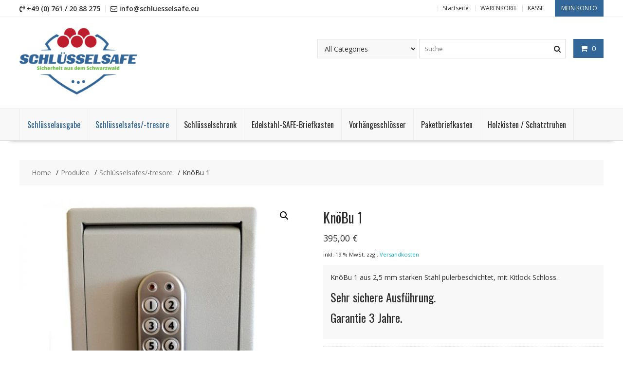

--- FILE ---
content_type: text/html; charset=UTF-8
request_url: https://www.schluesselsafe-schwarzwald.de/produkt/schluesselsafes-schluesseltresore/knoebu-1/
body_size: 14024
content:
<!DOCTYPE html>
        <html lang="de" xmlns="http://www.w3.org/1999/html">
    	<head>

		        <meta charset="UTF-8">
        <meta name="viewport" content="width=device-width, initial-scale=1">
        <link rel="profile" href="http://gmpg.org/xfn/11">
        <link rel="pingback" href="https://www.schluesselsafe-schwarzwald.de/xmlrpc.php">
    <meta name='robots' content='index, follow, max-image-preview:large, max-snippet:-1, max-video-preview:-1' />

	<!-- This site is optimized with the Yoast SEO plugin v20.3 - https://yoast.com/wordpress/plugins/seo/ -->
	<title>KnöBu 1 - Schlüsseltresore und Schlüsselausgabe - Sicherheit für Ihre Schlüssel</title>
	<link rel="canonical" href="https://www.schluesselsafe-schwarzwald.de/produkt/schluesselsafes-schluesseltresore/knoebu-1/" />
	<meta property="og:locale" content="de_DE" />
	<meta property="og:type" content="article" />
	<meta property="og:title" content="KnöBu 1 - Schlüsseltresore und Schlüsselausgabe - Sicherheit für Ihre Schlüssel" />
	<meta property="og:description" content="KnöBu 1 aus 2,5 mm starken Stahl pulerbeschichtet, mit Kitlock Schloss. Sehr sichere Ausführung. Garantie 3 Jahre." />
	<meta property="og:url" content="https://www.schluesselsafe-schwarzwald.de/produkt/schluesselsafes-schluesseltresore/knoebu-1/" />
	<meta property="og:site_name" content="Schlüsseltresore und Schlüsselausgabe - Sicherheit für Ihre Schlüssel" />
	<meta property="article:modified_time" content="2018-12-20T11:58:41+00:00" />
	<meta property="og:image" content="https://www.schluesselsafe-schwarzwald.de/wp-content/uploads/2018/12/knobu1.jpg" />
	<meta property="og:image:width" content="800" />
	<meta property="og:image:height" content="800" />
	<meta property="og:image:type" content="image/jpeg" />
	<meta name="twitter:card" content="summary_large_image" />
	<script type="application/ld+json" class="yoast-schema-graph">{"@context":"https://schema.org","@graph":[{"@type":"WebPage","@id":"https://www.schluesselsafe-schwarzwald.de/produkt/schluesselsafes-schluesseltresore/knoebu-1/","url":"https://www.schluesselsafe-schwarzwald.de/produkt/schluesselsafes-schluesseltresore/knoebu-1/","name":"KnöBu 1 - Schlüsseltresore und Schlüsselausgabe - Sicherheit für Ihre Schlüssel","isPartOf":{"@id":"https://www.schluesselsafe-schwarzwald.de/#website"},"primaryImageOfPage":{"@id":"https://www.schluesselsafe-schwarzwald.de/produkt/schluesselsafes-schluesseltresore/knoebu-1/#primaryimage"},"image":{"@id":"https://www.schluesselsafe-schwarzwald.de/produkt/schluesselsafes-schluesseltresore/knoebu-1/#primaryimage"},"thumbnailUrl":"https://www.schluesselsafe-schwarzwald.de/wp-content/uploads/2018/12/knobu1.jpg","datePublished":"2018-12-17T12:42:07+00:00","dateModified":"2018-12-20T11:58:41+00:00","breadcrumb":{"@id":"https://www.schluesselsafe-schwarzwald.de/produkt/schluesselsafes-schluesseltresore/knoebu-1/#breadcrumb"},"inLanguage":"de","potentialAction":[{"@type":"ReadAction","target":["https://www.schluesselsafe-schwarzwald.de/produkt/schluesselsafes-schluesseltresore/knoebu-1/"]}]},{"@type":"ImageObject","inLanguage":"de","@id":"https://www.schluesselsafe-schwarzwald.de/produkt/schluesselsafes-schluesseltresore/knoebu-1/#primaryimage","url":"https://www.schluesselsafe-schwarzwald.de/wp-content/uploads/2018/12/knobu1.jpg","contentUrl":"https://www.schluesselsafe-schwarzwald.de/wp-content/uploads/2018/12/knobu1.jpg","width":800,"height":800},{"@type":"BreadcrumbList","@id":"https://www.schluesselsafe-schwarzwald.de/produkt/schluesselsafes-schluesseltresore/knoebu-1/#breadcrumb","itemListElement":[{"@type":"ListItem","position":1,"name":"Startseite","item":"https://www.schluesselsafe-schwarzwald.de/"},{"@type":"ListItem","position":2,"name":"Shop","item":"https://www.schluesselsafe-schwarzwald.de/shop/"},{"@type":"ListItem","position":3,"name":"KnöBu 1"}]},{"@type":"WebSite","@id":"https://www.schluesselsafe-schwarzwald.de/#website","url":"https://www.schluesselsafe-schwarzwald.de/","name":"Schlüsseltresore und Schlüsselausgabe - Sicherheit für Ihre Schlüssel","description":"","potentialAction":[{"@type":"SearchAction","target":{"@type":"EntryPoint","urlTemplate":"https://www.schluesselsafe-schwarzwald.de/?s={search_term_string}"},"query-input":"required name=search_term_string"}],"inLanguage":"de"}]}</script>
	<!-- / Yoast SEO plugin. -->


<link rel='dns-prefetch' href='//fonts.googleapis.com' />
<link rel="alternate" type="application/rss+xml" title="Schlüsseltresore und Schlüsselausgabe - Sicherheit für Ihre Schlüssel &raquo; Feed" href="https://www.schluesselsafe-schwarzwald.de/feed/" />
<link rel="alternate" type="application/rss+xml" title="Schlüsseltresore und Schlüsselausgabe - Sicherheit für Ihre Schlüssel &raquo; Kommentar-Feed" href="https://www.schluesselsafe-schwarzwald.de/comments/feed/" />
<link rel="alternate" type="application/rss+xml" title="Schlüsseltresore und Schlüsselausgabe - Sicherheit für Ihre Schlüssel &raquo; Kommentar-Feed zu KnöBu 1" href="https://www.schluesselsafe-schwarzwald.de/produkt/schluesselsafes-schluesseltresore/knoebu-1/feed/" />
<script type="text/javascript">
window._wpemojiSettings = {"baseUrl":"https:\/\/s.w.org\/images\/core\/emoji\/14.0.0\/72x72\/","ext":".png","svgUrl":"https:\/\/s.w.org\/images\/core\/emoji\/14.0.0\/svg\/","svgExt":".svg","source":{"concatemoji":"https:\/\/www.schluesselsafe-schwarzwald.de\/wp-includes\/js\/wp-emoji-release.min.js?ver=6.1.9"}};
/*! This file is auto-generated */
!function(e,a,t){var n,r,o,i=a.createElement("canvas"),p=i.getContext&&i.getContext("2d");function s(e,t){var a=String.fromCharCode,e=(p.clearRect(0,0,i.width,i.height),p.fillText(a.apply(this,e),0,0),i.toDataURL());return p.clearRect(0,0,i.width,i.height),p.fillText(a.apply(this,t),0,0),e===i.toDataURL()}function c(e){var t=a.createElement("script");t.src=e,t.defer=t.type="text/javascript",a.getElementsByTagName("head")[0].appendChild(t)}for(o=Array("flag","emoji"),t.supports={everything:!0,everythingExceptFlag:!0},r=0;r<o.length;r++)t.supports[o[r]]=function(e){if(p&&p.fillText)switch(p.textBaseline="top",p.font="600 32px Arial",e){case"flag":return s([127987,65039,8205,9895,65039],[127987,65039,8203,9895,65039])?!1:!s([55356,56826,55356,56819],[55356,56826,8203,55356,56819])&&!s([55356,57332,56128,56423,56128,56418,56128,56421,56128,56430,56128,56423,56128,56447],[55356,57332,8203,56128,56423,8203,56128,56418,8203,56128,56421,8203,56128,56430,8203,56128,56423,8203,56128,56447]);case"emoji":return!s([129777,127995,8205,129778,127999],[129777,127995,8203,129778,127999])}return!1}(o[r]),t.supports.everything=t.supports.everything&&t.supports[o[r]],"flag"!==o[r]&&(t.supports.everythingExceptFlag=t.supports.everythingExceptFlag&&t.supports[o[r]]);t.supports.everythingExceptFlag=t.supports.everythingExceptFlag&&!t.supports.flag,t.DOMReady=!1,t.readyCallback=function(){t.DOMReady=!0},t.supports.everything||(n=function(){t.readyCallback()},a.addEventListener?(a.addEventListener("DOMContentLoaded",n,!1),e.addEventListener("load",n,!1)):(e.attachEvent("onload",n),a.attachEvent("onreadystatechange",function(){"complete"===a.readyState&&t.readyCallback()})),(e=t.source||{}).concatemoji?c(e.concatemoji):e.wpemoji&&e.twemoji&&(c(e.twemoji),c(e.wpemoji)))}(window,document,window._wpemojiSettings);
</script>
<style type="text/css">
img.wp-smiley,
img.emoji {
	display: inline !important;
	border: none !important;
	box-shadow: none !important;
	height: 1em !important;
	width: 1em !important;
	margin: 0 0.07em !important;
	vertical-align: -0.1em !important;
	background: none !important;
	padding: 0 !important;
}
</style>
	<link rel='stylesheet' id='wp-block-library-css' href='https://www.schluesselsafe-schwarzwald.de/wp-includes/css/dist/block-library/style.min.css?ver=6.1.9' type='text/css' media='all' />
<style id='wp-block-library-theme-inline-css' type='text/css'>
.wp-block-audio figcaption{color:#555;font-size:13px;text-align:center}.is-dark-theme .wp-block-audio figcaption{color:hsla(0,0%,100%,.65)}.wp-block-audio{margin:0 0 1em}.wp-block-code{border:1px solid #ccc;border-radius:4px;font-family:Menlo,Consolas,monaco,monospace;padding:.8em 1em}.wp-block-embed figcaption{color:#555;font-size:13px;text-align:center}.is-dark-theme .wp-block-embed figcaption{color:hsla(0,0%,100%,.65)}.wp-block-embed{margin:0 0 1em}.blocks-gallery-caption{color:#555;font-size:13px;text-align:center}.is-dark-theme .blocks-gallery-caption{color:hsla(0,0%,100%,.65)}.wp-block-image figcaption{color:#555;font-size:13px;text-align:center}.is-dark-theme .wp-block-image figcaption{color:hsla(0,0%,100%,.65)}.wp-block-image{margin:0 0 1em}.wp-block-pullquote{border-top:4px solid;border-bottom:4px solid;margin-bottom:1.75em;color:currentColor}.wp-block-pullquote__citation,.wp-block-pullquote cite,.wp-block-pullquote footer{color:currentColor;text-transform:uppercase;font-size:.8125em;font-style:normal}.wp-block-quote{border-left:.25em solid;margin:0 0 1.75em;padding-left:1em}.wp-block-quote cite,.wp-block-quote footer{color:currentColor;font-size:.8125em;position:relative;font-style:normal}.wp-block-quote.has-text-align-right{border-left:none;border-right:.25em solid;padding-left:0;padding-right:1em}.wp-block-quote.has-text-align-center{border:none;padding-left:0}.wp-block-quote.is-large,.wp-block-quote.is-style-large,.wp-block-quote.is-style-plain{border:none}.wp-block-search .wp-block-search__label{font-weight:700}.wp-block-search__button{border:1px solid #ccc;padding:.375em .625em}:where(.wp-block-group.has-background){padding:1.25em 2.375em}.wp-block-separator.has-css-opacity{opacity:.4}.wp-block-separator{border:none;border-bottom:2px solid;margin-left:auto;margin-right:auto}.wp-block-separator.has-alpha-channel-opacity{opacity:1}.wp-block-separator:not(.is-style-wide):not(.is-style-dots){width:100px}.wp-block-separator.has-background:not(.is-style-dots){border-bottom:none;height:1px}.wp-block-separator.has-background:not(.is-style-wide):not(.is-style-dots){height:2px}.wp-block-table{margin:"0 0 1em 0"}.wp-block-table thead{border-bottom:3px solid}.wp-block-table tfoot{border-top:3px solid}.wp-block-table td,.wp-block-table th{word-break:normal}.wp-block-table figcaption{color:#555;font-size:13px;text-align:center}.is-dark-theme .wp-block-table figcaption{color:hsla(0,0%,100%,.65)}.wp-block-video figcaption{color:#555;font-size:13px;text-align:center}.is-dark-theme .wp-block-video figcaption{color:hsla(0,0%,100%,.65)}.wp-block-video{margin:0 0 1em}.wp-block-template-part.has-background{padding:1.25em 2.375em;margin-top:0;margin-bottom:0}
</style>
<link rel='stylesheet' id='wc-blocks-vendors-style-css' href='https://www.schluesselsafe-schwarzwald.de/wp-content/plugins/woo-gutenberg-products-block/build/wc-blocks-vendors-style.css?ver=9.8.2' type='text/css' media='all' />
<link rel='stylesheet' id='wc-blocks-style-css' href='https://www.schluesselsafe-schwarzwald.de/wp-content/plugins/woo-gutenberg-products-block/build/wc-blocks-style.css?ver=9.8.2' type='text/css' media='all' />
<link rel='stylesheet' id='classic-theme-styles-css' href='https://www.schluesselsafe-schwarzwald.de/wp-includes/css/classic-themes.min.css?ver=1' type='text/css' media='all' />
<style id='global-styles-inline-css' type='text/css'>
body{--wp--preset--color--black: #000000;--wp--preset--color--cyan-bluish-gray: #abb8c3;--wp--preset--color--white: #ffffff;--wp--preset--color--pale-pink: #f78da7;--wp--preset--color--vivid-red: #cf2e2e;--wp--preset--color--luminous-vivid-orange: #ff6900;--wp--preset--color--luminous-vivid-amber: #fcb900;--wp--preset--color--light-green-cyan: #7bdcb5;--wp--preset--color--vivid-green-cyan: #00d084;--wp--preset--color--pale-cyan-blue: #8ed1fc;--wp--preset--color--vivid-cyan-blue: #0693e3;--wp--preset--color--vivid-purple: #9b51e0;--wp--preset--gradient--vivid-cyan-blue-to-vivid-purple: linear-gradient(135deg,rgba(6,147,227,1) 0%,rgb(155,81,224) 100%);--wp--preset--gradient--light-green-cyan-to-vivid-green-cyan: linear-gradient(135deg,rgb(122,220,180) 0%,rgb(0,208,130) 100%);--wp--preset--gradient--luminous-vivid-amber-to-luminous-vivid-orange: linear-gradient(135deg,rgba(252,185,0,1) 0%,rgba(255,105,0,1) 100%);--wp--preset--gradient--luminous-vivid-orange-to-vivid-red: linear-gradient(135deg,rgba(255,105,0,1) 0%,rgb(207,46,46) 100%);--wp--preset--gradient--very-light-gray-to-cyan-bluish-gray: linear-gradient(135deg,rgb(238,238,238) 0%,rgb(169,184,195) 100%);--wp--preset--gradient--cool-to-warm-spectrum: linear-gradient(135deg,rgb(74,234,220) 0%,rgb(151,120,209) 20%,rgb(207,42,186) 40%,rgb(238,44,130) 60%,rgb(251,105,98) 80%,rgb(254,248,76) 100%);--wp--preset--gradient--blush-light-purple: linear-gradient(135deg,rgb(255,206,236) 0%,rgb(152,150,240) 100%);--wp--preset--gradient--blush-bordeaux: linear-gradient(135deg,rgb(254,205,165) 0%,rgb(254,45,45) 50%,rgb(107,0,62) 100%);--wp--preset--gradient--luminous-dusk: linear-gradient(135deg,rgb(255,203,112) 0%,rgb(199,81,192) 50%,rgb(65,88,208) 100%);--wp--preset--gradient--pale-ocean: linear-gradient(135deg,rgb(255,245,203) 0%,rgb(182,227,212) 50%,rgb(51,167,181) 100%);--wp--preset--gradient--electric-grass: linear-gradient(135deg,rgb(202,248,128) 0%,rgb(113,206,126) 100%);--wp--preset--gradient--midnight: linear-gradient(135deg,rgb(2,3,129) 0%,rgb(40,116,252) 100%);--wp--preset--duotone--dark-grayscale: url('#wp-duotone-dark-grayscale');--wp--preset--duotone--grayscale: url('#wp-duotone-grayscale');--wp--preset--duotone--purple-yellow: url('#wp-duotone-purple-yellow');--wp--preset--duotone--blue-red: url('#wp-duotone-blue-red');--wp--preset--duotone--midnight: url('#wp-duotone-midnight');--wp--preset--duotone--magenta-yellow: url('#wp-duotone-magenta-yellow');--wp--preset--duotone--purple-green: url('#wp-duotone-purple-green');--wp--preset--duotone--blue-orange: url('#wp-duotone-blue-orange');--wp--preset--font-size--small: 13px;--wp--preset--font-size--medium: 20px;--wp--preset--font-size--large: 36px;--wp--preset--font-size--x-large: 42px;--wp--preset--spacing--20: 0.44rem;--wp--preset--spacing--30: 0.67rem;--wp--preset--spacing--40: 1rem;--wp--preset--spacing--50: 1.5rem;--wp--preset--spacing--60: 2.25rem;--wp--preset--spacing--70: 3.38rem;--wp--preset--spacing--80: 5.06rem;}:where(.is-layout-flex){gap: 0.5em;}body .is-layout-flow > .alignleft{float: left;margin-inline-start: 0;margin-inline-end: 2em;}body .is-layout-flow > .alignright{float: right;margin-inline-start: 2em;margin-inline-end: 0;}body .is-layout-flow > .aligncenter{margin-left: auto !important;margin-right: auto !important;}body .is-layout-constrained > .alignleft{float: left;margin-inline-start: 0;margin-inline-end: 2em;}body .is-layout-constrained > .alignright{float: right;margin-inline-start: 2em;margin-inline-end: 0;}body .is-layout-constrained > .aligncenter{margin-left: auto !important;margin-right: auto !important;}body .is-layout-constrained > :where(:not(.alignleft):not(.alignright):not(.alignfull)){max-width: var(--wp--style--global--content-size);margin-left: auto !important;margin-right: auto !important;}body .is-layout-constrained > .alignwide{max-width: var(--wp--style--global--wide-size);}body .is-layout-flex{display: flex;}body .is-layout-flex{flex-wrap: wrap;align-items: center;}body .is-layout-flex > *{margin: 0;}:where(.wp-block-columns.is-layout-flex){gap: 2em;}.has-black-color{color: var(--wp--preset--color--black) !important;}.has-cyan-bluish-gray-color{color: var(--wp--preset--color--cyan-bluish-gray) !important;}.has-white-color{color: var(--wp--preset--color--white) !important;}.has-pale-pink-color{color: var(--wp--preset--color--pale-pink) !important;}.has-vivid-red-color{color: var(--wp--preset--color--vivid-red) !important;}.has-luminous-vivid-orange-color{color: var(--wp--preset--color--luminous-vivid-orange) !important;}.has-luminous-vivid-amber-color{color: var(--wp--preset--color--luminous-vivid-amber) !important;}.has-light-green-cyan-color{color: var(--wp--preset--color--light-green-cyan) !important;}.has-vivid-green-cyan-color{color: var(--wp--preset--color--vivid-green-cyan) !important;}.has-pale-cyan-blue-color{color: var(--wp--preset--color--pale-cyan-blue) !important;}.has-vivid-cyan-blue-color{color: var(--wp--preset--color--vivid-cyan-blue) !important;}.has-vivid-purple-color{color: var(--wp--preset--color--vivid-purple) !important;}.has-black-background-color{background-color: var(--wp--preset--color--black) !important;}.has-cyan-bluish-gray-background-color{background-color: var(--wp--preset--color--cyan-bluish-gray) !important;}.has-white-background-color{background-color: var(--wp--preset--color--white) !important;}.has-pale-pink-background-color{background-color: var(--wp--preset--color--pale-pink) !important;}.has-vivid-red-background-color{background-color: var(--wp--preset--color--vivid-red) !important;}.has-luminous-vivid-orange-background-color{background-color: var(--wp--preset--color--luminous-vivid-orange) !important;}.has-luminous-vivid-amber-background-color{background-color: var(--wp--preset--color--luminous-vivid-amber) !important;}.has-light-green-cyan-background-color{background-color: var(--wp--preset--color--light-green-cyan) !important;}.has-vivid-green-cyan-background-color{background-color: var(--wp--preset--color--vivid-green-cyan) !important;}.has-pale-cyan-blue-background-color{background-color: var(--wp--preset--color--pale-cyan-blue) !important;}.has-vivid-cyan-blue-background-color{background-color: var(--wp--preset--color--vivid-cyan-blue) !important;}.has-vivid-purple-background-color{background-color: var(--wp--preset--color--vivid-purple) !important;}.has-black-border-color{border-color: var(--wp--preset--color--black) !important;}.has-cyan-bluish-gray-border-color{border-color: var(--wp--preset--color--cyan-bluish-gray) !important;}.has-white-border-color{border-color: var(--wp--preset--color--white) !important;}.has-pale-pink-border-color{border-color: var(--wp--preset--color--pale-pink) !important;}.has-vivid-red-border-color{border-color: var(--wp--preset--color--vivid-red) !important;}.has-luminous-vivid-orange-border-color{border-color: var(--wp--preset--color--luminous-vivid-orange) !important;}.has-luminous-vivid-amber-border-color{border-color: var(--wp--preset--color--luminous-vivid-amber) !important;}.has-light-green-cyan-border-color{border-color: var(--wp--preset--color--light-green-cyan) !important;}.has-vivid-green-cyan-border-color{border-color: var(--wp--preset--color--vivid-green-cyan) !important;}.has-pale-cyan-blue-border-color{border-color: var(--wp--preset--color--pale-cyan-blue) !important;}.has-vivid-cyan-blue-border-color{border-color: var(--wp--preset--color--vivid-cyan-blue) !important;}.has-vivid-purple-border-color{border-color: var(--wp--preset--color--vivid-purple) !important;}.has-vivid-cyan-blue-to-vivid-purple-gradient-background{background: var(--wp--preset--gradient--vivid-cyan-blue-to-vivid-purple) !important;}.has-light-green-cyan-to-vivid-green-cyan-gradient-background{background: var(--wp--preset--gradient--light-green-cyan-to-vivid-green-cyan) !important;}.has-luminous-vivid-amber-to-luminous-vivid-orange-gradient-background{background: var(--wp--preset--gradient--luminous-vivid-amber-to-luminous-vivid-orange) !important;}.has-luminous-vivid-orange-to-vivid-red-gradient-background{background: var(--wp--preset--gradient--luminous-vivid-orange-to-vivid-red) !important;}.has-very-light-gray-to-cyan-bluish-gray-gradient-background{background: var(--wp--preset--gradient--very-light-gray-to-cyan-bluish-gray) !important;}.has-cool-to-warm-spectrum-gradient-background{background: var(--wp--preset--gradient--cool-to-warm-spectrum) !important;}.has-blush-light-purple-gradient-background{background: var(--wp--preset--gradient--blush-light-purple) !important;}.has-blush-bordeaux-gradient-background{background: var(--wp--preset--gradient--blush-bordeaux) !important;}.has-luminous-dusk-gradient-background{background: var(--wp--preset--gradient--luminous-dusk) !important;}.has-pale-ocean-gradient-background{background: var(--wp--preset--gradient--pale-ocean) !important;}.has-electric-grass-gradient-background{background: var(--wp--preset--gradient--electric-grass) !important;}.has-midnight-gradient-background{background: var(--wp--preset--gradient--midnight) !important;}.has-small-font-size{font-size: var(--wp--preset--font-size--small) !important;}.has-medium-font-size{font-size: var(--wp--preset--font-size--medium) !important;}.has-large-font-size{font-size: var(--wp--preset--font-size--large) !important;}.has-x-large-font-size{font-size: var(--wp--preset--font-size--x-large) !important;}
.wp-block-navigation a:where(:not(.wp-element-button)){color: inherit;}
:where(.wp-block-columns.is-layout-flex){gap: 2em;}
.wp-block-pullquote{font-size: 1.5em;line-height: 1.6;}
</style>
<link rel='stylesheet' id='contact-form-7-css' href='https://www.schluesselsafe-schwarzwald.de/wp-content/plugins/contact-form-7/includes/css/styles.css?ver=5.7.5.1' type='text/css' media='all' />
<link rel='stylesheet' id='photoswipe-css' href='https://www.schluesselsafe-schwarzwald.de/wp-content/plugins/woocommerce/assets/css/photoswipe/photoswipe.min.css?ver=7.5.1' type='text/css' media='all' />
<link rel='stylesheet' id='photoswipe-default-skin-css' href='https://www.schluesselsafe-schwarzwald.de/wp-content/plugins/woocommerce/assets/css/photoswipe/default-skin/default-skin.min.css?ver=7.5.1' type='text/css' media='all' />
<link rel='stylesheet' id='woocommerce-layout-css' href='https://www.schluesselsafe-schwarzwald.de/wp-content/plugins/woocommerce/assets/css/woocommerce-layout.css?ver=7.5.1' type='text/css' media='all' />
<link rel='stylesheet' id='woocommerce-smallscreen-css' href='https://www.schluesselsafe-schwarzwald.de/wp-content/plugins/woocommerce/assets/css/woocommerce-smallscreen.css?ver=7.5.1' type='text/css' media='only screen and (max-width: 768px)' />
<link rel='stylesheet' id='woocommerce-general-css' href='https://www.schluesselsafe-schwarzwald.de/wp-content/plugins/woocommerce/assets/css/woocommerce.css?ver=7.5.1' type='text/css' media='all' />
<style id='woocommerce-inline-inline-css' type='text/css'>
.woocommerce form .form-row .required { visibility: visible; }
</style>
<link rel='stylesheet' id='wc-gateway-ppec-frontend-css' href='https://www.schluesselsafe-schwarzwald.de/wp-content/plugins/woocommerce-gateway-paypal-express-checkout/assets/css/wc-gateway-ppec-frontend.css?ver=2.1.3' type='text/css' media='all' />
<link rel='stylesheet' id='online-shop-style-css' href='https://www.schluesselsafe-schwarzwald.de/wp-content/themes/online-shop/style.css?ver=6.1.9' type='text/css' media='all' />
<style id='online-shop-style-inline-css' type='text/css'>

            .slider-section .at-action-wrapper .slick-arrow,
            .beside-slider .at-action-wrapper .slick-arrow,
            mark,
            .comment-form .form-submit input,
            .read-more,
            .slider-section .cat-links a,
            .featured-desc .above-entry-meta .cat-links a,
            #calendar_wrap #wp-calendar #today,
            #calendar_wrap #wp-calendar #today a,
            .wpcf7-form input.wpcf7-submit:hover,
            .breadcrumb,
            .slicknav_btn,
            .special-menu:hover,
            .slider-buttons a,
            .yith-wcwl-wrapper,
			.wc-cart-wrapper,
			.woocommerce span.onsale,
			.new-label,
			.woocommerce a.button.add_to_cart_button,
			.woocommerce a.added_to_cart,
			.woocommerce a.button.product_type_grouped,
			.woocommerce a.button.product_type_external,
			.woocommerce .single-product #respond input#submit.alt,
			.woocommerce .single-product a.button.alt,
			.woocommerce .single-product button.button.alt,
			.woocommerce .single-product input.button.alt,
			.woocommerce #respond input#submit.alt,
			.woocommerce a.button.alt,
			.woocommerce button.button.alt,
			.woocommerce input.button.alt,
			.woocommerce .widget_shopping_cart_content .buttons a.button,
			.woocommerce div.product .woocommerce-tabs ul.tabs li:hover,
			.woocommerce div.product .woocommerce-tabs ul.tabs li.active,
			.woocommerce .cart .button,
			.woocommerce .cart input.button,
			.woocommerce input.button:disabled, 
			.woocommerce input.button:disabled[disabled],
			.woocommerce input.button:disabled:hover, 
			.woocommerce input.button:disabled[disabled]:hover,
			 .wc-cat-feature .cat-title,
			 .single-item .icon,
			 .menu-right-highlight-text,
			 .woocommerce nav.woocommerce-pagination ul li a:focus, 
			 .woocommerce nav.woocommerce-pagination ul li a:hover, 
			 .woocommerce nav.woocommerce-pagination ul li span.current,
			 .woocommerce a.button.wc-forward,
			 a.my-account,
			 .woocommerce .widget_price_filter .ui-slider .ui-slider-range,
			 .woocommerce .widget_price_filter .ui-slider .ui-slider-handle {
                background: #336699;
                color:#fff;
            }
             a:hover,
             a:focus,
            .screen-reader-text:focus,
            .socials a:hover,
            .socials a:focus,
            .site-title a,
            .widget_search input#s,
            .search-block #searchsubmit,
            .widget_search #searchsubmit,
            .footer-sidebar .featured-desc .below-entry-meta a:hover,
            .footer-sidebar .featured-desc .below-entry-meta a:focus,
            .slider-section .slide-title:hover,
            .slider-feature-wrap a:hover,
            .slider-feature-wrap a:focus,
            .featured-desc .below-entry-meta span:hover,
            .posted-on a:hover,
            .cat-links a:hover,
            .comments-link a:hover,
            .edit-link a:hover,
            .tags-links a:hover,
            .byline a:hover,
            .nav-links a:hover,
            .posted-on a:focus,
            .cat-links a:focus,
            .comments-link a:focus,
            .edit-link a:focus,
            .tags-links a:focus,
            .byline a:focus,
            .nav-links a:focus,
            .comment-form .form-submit input:hover, .read-more:hover,
            .comment-form .form-submit input:hover, .read-more:focus,
            #online-shop-breadcrumbs a:hover,
            #online-shop-breadcrumbs a:focus,
            .wpcf7-form input.wpcf7-submit,
            .header-wrapper .menu li:hover > a,
            .header-wrapper .menu > li.current-menu-item > a,
            .header-wrapper .menu > li.current-menu-parent > a,
            .header-wrapper .menu > li.current_page_parent > a,
            .header-wrapper .menu > li.current_page_ancestor > a,
            .header-wrapper .main-navigation ul ul.sub-menu li:hover > a ,
            .woocommerce .star-rating, 
            .woocommerce ul.products li.product .star-rating,
            .woocommerce p.stars a,
            .woocommerce ul.products li.product .price,
            .woocommerce ul.products li.product .price ins .amount,
            .woocommerce a.button.add_to_cart_button:hover,
            .woocommerce a.added_to_cart:hover,
            .woocommerce a.button.product_type_grouped:hover,
            .woocommerce a.button.product_type_external:hover,
            .woocommerce .cart .button:hover,
            .woocommerce .cart input.button:hover,
            .woocommerce #respond input#submit.alt:hover,
			.woocommerce a.button.alt:hover,
			.woocommerce button.button.alt:hover,
			.woocommerce input.button.alt:hover,
			.woocommerce .woocommerce-info .button:hover,
			.woocommerce .widget_shopping_cart_content .buttons a.button:hover,
			.woocommerce div.product .woocommerce-tabs ul.tabs li a,
			.at-cat-product-wrap .product-details h3 a:hover,
			.at-tabs >span.active,
			.feature-promo .single-unit .page-details .title,
			.woocommerce-message::before,
			a.my-account:hover{
                color: #336699;
            }
        .comment-form .form-submit input, 
        .read-more,
            .widget_search input#s,
            .tagcloud a,
            .woocommerce .cart .button, 
            .woocommerce .cart input.button,
            .woocommerce a.button.add_to_cart_button,
            .woocommerce a.added_to_cart,
            .woocommerce a.button.product_type_grouped,
            .woocommerce a.button.product_type_external,
            .woocommerce .cart .button,
            .woocommerce .cart input.button
            .woocommerce .single-product #respond input#submit.alt,
			.woocommerce .single-product a.button.alt,
			.woocommerce .single-product button.button.alt,
			.woocommerce .single-product input.button.alt,
			.woocommerce #respond input#submit.alt,
			.woocommerce a.button.alt,
			.woocommerce button.button.alt,
			.woocommerce input.button.alt,
			.woocommerce .widget_shopping_cart_content .buttons a.button,
			.woocommerce div.product .woocommerce-tabs ul.tabs:before,
			a.my-account,
            .slick-arrow:hover{
                border: 1px solid #336699;
            }
            .nav-links .nav-previous a:hover,
            .nav-links .nav-next a:hover{
                border-top: 1px solid #336699;
            }
            .at-title-action-wrapper,
            .page-header .page-title,
            .blog-no-image article.post.sticky,
             article.post.sticky,
             .related.products > h2,
             .cross-sells > h2,
             .cart_totals  > h2,
             .woocommerce-order-details > h2,
             .woocommerce-customer-details > h2,
             .comments-title{
                border-bottom: 1px solid #336699;
            }
            .wpcf7-form input.wpcf7-submit{
                border: 2px solid #336699;
            }
            .breadcrumb::after {
                border-left: 5px solid #336699;
            }
            /*header cart*/
            .site-header .widget_shopping_cart{
                border-bottom: 3px solid #336699;
                border-top: 3px solid #336699;
            }
            .site-header .widget_shopping_cart:before {
                border-bottom: 10px solid #336699;
            }
            .woocommerce-message {
                border-top-color: #336699;
            }
        @media screen and (max-width:992px){
                .slicknav_btn{
                    border: 1px solid #336699;
                }
                .slicknav_btn.slicknav_open{
                    border: 1px solid #ffffff;
                }
                .slicknav_nav li.current-menu-ancestor > a,
                .slicknav_nav li.current-menu-item  > a,
                .slicknav_nav li.current_page_item > a,
                .slicknav_nav li.current_page_item .slicknav_item > span{
                    color: #336699;
                }
            }
        .header-wrapper .menu li .at-menu-desc:after,
          .menu-right-highlight-text:after{
            border-top-color:#336699;
          }
          .woocommerce .woocommerce-MyAccount-navigation ul li.is-active a:after{
            border-left-color:#336699;
          }
          .woocommerce .woocommerce-MyAccount-navigation ul li.is-active a,
          .woocommerce .woocommerce-MyAccount-navigation ul li.is-active a:hover{
              background:#336699;

          }
          .header-wrapper .menu li .at-menu-desc,
          .widget_online_shop_wc_taxonomies .acme-single-cat .cat-title{
              background:#336699;
          }
        }
                    .cat-links .at-cat-item-1{
                        color: #336699;
                    }
                    
                    .at-cat-color-wrap-1 .at-title-action-wrapper::before,
                    body.category-1 .page-header .page-title::before
                    {
                     border-bottom: 1.5px solid #336699;
                    }
                    
                    .cat-links .at-cat-item-1:hover{
                    color: #2d2d2d;
                    }
                    
                    .cat-links .at-cat-item-16{
                        color: #336699;
                    }
                    
                    .at-cat-color-wrap-16 .at-title-action-wrapper::before,
                    body.category-16 .page-header .page-title::before
                    {
                     border-bottom: 1.5px solid #336699;
                    }
                    
                    .cat-links .at-cat-item-16:hover{
                    color: #2d2d2d;
                    }
                    
                    .cat-links .at-cat-item-17{
                        color: #336699;
                    }
                    
                    .at-cat-color-wrap-17 .at-title-action-wrapper::before,
                    body.category-17 .page-header .page-title::before
                    {
                     border-bottom: 1.5px solid #336699;
                    }
                    
                    .cat-links .at-cat-item-17:hover{
                    color: #2d2d2d;
                    }
                    
                    .cat-links .at-cat-item-18{
                        color: #336699;
                    }
                    
                    .at-cat-color-wrap-18 .at-title-action-wrapper::before,
                    body.category-18 .page-header .page-title::before
                    {
                     border-bottom: 1.5px solid #336699;
                    }
                    
                    .cat-links .at-cat-item-18:hover{
                    color: #2d2d2d;
                    }
                    
                    .cat-links .at-cat-item-19{
                        color: #336699;
                    }
                    
                    .at-cat-color-wrap-19 .at-title-action-wrapper::before,
                    body.category-19 .page-header .page-title::before
                    {
                     border-bottom: 1.5px solid #336699;
                    }
                    
                    .cat-links .at-cat-item-19:hover{
                    color: #2d2d2d;
                    }
                    
                    .cat-links .at-cat-item-20{
                        color: #336699;
                    }
                    
                    .at-cat-color-wrap-20 .at-title-action-wrapper::before,
                    body.category-20 .page-header .page-title::before
                    {
                     border-bottom: 1.5px solid #336699;
                    }
                    
                    .cat-links .at-cat-item-20:hover{
                    color: #2d2d2d;
                    }
                    
</style>
<link rel='stylesheet' id='mae-style-css' href='https://www.schluesselsafe-schwarzwald.de/wp-content/themes/online-shop-child/style.css?ver=1.0.0' type='text/css' media='all' />
<link rel='stylesheet' id='bootstrap-css' href='https://www.schluesselsafe-schwarzwald.de/wp-content/themes/online-shop-child/bootstrap.css?ver=6.1.9' type='text/css' media='all' />
<link rel='stylesheet' id='online-shop-googleapis-css' href='//fonts.googleapis.com/css?family=Oswald%3A400%2C300%7COpen+Sans%3A600%2C400&#038;ver=1.0.0' type='text/css' media='all' />
<link rel='stylesheet' id='font-awesome-css' href='https://www.schluesselsafe-schwarzwald.de/wp-content/themes/online-shop/assets/library/Font-Awesome/css/font-awesome.min.css?ver=4.7.0' type='text/css' media='all' />
<link rel='stylesheet' id='select2-css' href='https://www.schluesselsafe-schwarzwald.de/wp-content/plugins/woocommerce/assets/css/select2.css?ver=7.5.1' type='text/css' media='all' />
<link rel='stylesheet' id='slick-css' href='https://www.schluesselsafe-schwarzwald.de/wp-content/themes/online-shop/assets/library/slick/slick.css?ver=1.8.1' type='text/css' media='all' />
<link rel='stylesheet' id='online-shop-block-front-styles-css' href='https://www.schluesselsafe-schwarzwald.de/wp-content/themes/online-shop/acmethemes/gutenberg/gutenberg-front.css?ver=1.0' type='text/css' media='all' />
<link rel='stylesheet' id='woocommerce-gzd-layout-css' href='https://www.schluesselsafe-schwarzwald.de/wp-content/plugins/woocommerce-germanized/assets/css/layout.min.css?ver=3.12.1' type='text/css' media='all' />
<style id='woocommerce-gzd-layout-inline-css' type='text/css'>
.woocommerce-checkout .shop_table { background-color: #eeeeee; } .product p.deposit-packaging-type { font-size: 1.25em !important; } p.woocommerce-shipping-destination { display: none; }
                .wc-gzd-nutri-score-value-a {
                    background: url(https://www.schluesselsafe-schwarzwald.de/wp-content/plugins/woocommerce-germanized/assets/images/nutri-score-a.svg) no-repeat;
                }
                .wc-gzd-nutri-score-value-b {
                    background: url(https://www.schluesselsafe-schwarzwald.de/wp-content/plugins/woocommerce-germanized/assets/images/nutri-score-b.svg) no-repeat;
                }
                .wc-gzd-nutri-score-value-c {
                    background: url(https://www.schluesselsafe-schwarzwald.de/wp-content/plugins/woocommerce-germanized/assets/images/nutri-score-c.svg) no-repeat;
                }
                .wc-gzd-nutri-score-value-d {
                    background: url(https://www.schluesselsafe-schwarzwald.de/wp-content/plugins/woocommerce-germanized/assets/images/nutri-score-d.svg) no-repeat;
                }
                .wc-gzd-nutri-score-value-e {
                    background: url(https://www.schluesselsafe-schwarzwald.de/wp-content/plugins/woocommerce-germanized/assets/images/nutri-score-e.svg) no-repeat;
                }
            
</style>
<script type='text/javascript' src='https://www.schluesselsafe-schwarzwald.de/wp-includes/js/jquery/jquery.min.js?ver=3.6.1' id='jquery-core-js'></script>
<script type='text/javascript' src='https://www.schluesselsafe-schwarzwald.de/wp-includes/js/jquery/jquery-migrate.min.js?ver=3.3.2' id='jquery-migrate-js'></script>
<!--[if lt IE 9]>
<script type='text/javascript' src='https://www.schluesselsafe-schwarzwald.de/wp-content/themes/online-shop/assets/library/html5shiv/html5shiv.min.js?ver=3.7.3' id='html5shiv-js'></script>
<![endif]-->
<!--[if lt IE 9]>
<script type='text/javascript' src='https://www.schluesselsafe-schwarzwald.de/wp-content/themes/online-shop/assets/library/respond/respond.min.js?ver=1.4.2' id='respond-js'></script>
<![endif]-->
<link rel="https://api.w.org/" href="https://www.schluesselsafe-schwarzwald.de/wp-json/" /><link rel="alternate" type="application/json" href="https://www.schluesselsafe-schwarzwald.de/wp-json/wp/v2/product/543" /><link rel="EditURI" type="application/rsd+xml" title="RSD" href="https://www.schluesselsafe-schwarzwald.de/xmlrpc.php?rsd" />
<link rel="wlwmanifest" type="application/wlwmanifest+xml" href="https://www.schluesselsafe-schwarzwald.de/wp-includes/wlwmanifest.xml" />
<meta name="generator" content="WordPress 6.1.9" />
<meta name="generator" content="WooCommerce 7.5.1" />
<link rel='shortlink' href='https://www.schluesselsafe-schwarzwald.de/?p=543' />
<link rel="alternate" type="application/json+oembed" href="https://www.schluesselsafe-schwarzwald.de/wp-json/oembed/1.0/embed?url=https%3A%2F%2Fwww.schluesselsafe-schwarzwald.de%2Fprodukt%2Fschluesselsafes-schluesseltresore%2Fknoebu-1%2F" />
<link rel="alternate" type="text/xml+oembed" href="https://www.schluesselsafe-schwarzwald.de/wp-json/oembed/1.0/embed?url=https%3A%2F%2Fwww.schluesselsafe-schwarzwald.de%2Fprodukt%2Fschluesselsafes-schluesseltresore%2Fknoebu-1%2F&#038;format=xml" />
	<noscript><style>.woocommerce-product-gallery{ opacity: 1 !important; }</style></noscript>
			<style type="text/css" id="wp-custom-css">
			.attachment-full.size-full.wp-post-image {
    width: 100%;
}
.woocommerce div.product div.images .flex-control-thumbs li img {opacity:1;}
.woocommerce div.product div.images .flex-control-thumbs {margin: 10px 0 0 0;}		</style>
		
	</head>
<body class="product-template-default single single-product postid-543 wp-custom-logo theme-online-shop woocommerce woocommerce-page woocommerce-no-js columns-4 woocommerce-active at-sticky-sidebar left-logo-right-ads no-sidebar">

<svg xmlns="http://www.w3.org/2000/svg" viewBox="0 0 0 0" width="0" height="0" focusable="false" role="none" style="visibility: hidden; position: absolute; left: -9999px; overflow: hidden;" ><defs><filter id="wp-duotone-dark-grayscale"><feColorMatrix color-interpolation-filters="sRGB" type="matrix" values=" .299 .587 .114 0 0 .299 .587 .114 0 0 .299 .587 .114 0 0 .299 .587 .114 0 0 " /><feComponentTransfer color-interpolation-filters="sRGB" ><feFuncR type="table" tableValues="0 0.49803921568627" /><feFuncG type="table" tableValues="0 0.49803921568627" /><feFuncB type="table" tableValues="0 0.49803921568627" /><feFuncA type="table" tableValues="1 1" /></feComponentTransfer><feComposite in2="SourceGraphic" operator="in" /></filter></defs></svg><svg xmlns="http://www.w3.org/2000/svg" viewBox="0 0 0 0" width="0" height="0" focusable="false" role="none" style="visibility: hidden; position: absolute; left: -9999px; overflow: hidden;" ><defs><filter id="wp-duotone-grayscale"><feColorMatrix color-interpolation-filters="sRGB" type="matrix" values=" .299 .587 .114 0 0 .299 .587 .114 0 0 .299 .587 .114 0 0 .299 .587 .114 0 0 " /><feComponentTransfer color-interpolation-filters="sRGB" ><feFuncR type="table" tableValues="0 1" /><feFuncG type="table" tableValues="0 1" /><feFuncB type="table" tableValues="0 1" /><feFuncA type="table" tableValues="1 1" /></feComponentTransfer><feComposite in2="SourceGraphic" operator="in" /></filter></defs></svg><svg xmlns="http://www.w3.org/2000/svg" viewBox="0 0 0 0" width="0" height="0" focusable="false" role="none" style="visibility: hidden; position: absolute; left: -9999px; overflow: hidden;" ><defs><filter id="wp-duotone-purple-yellow"><feColorMatrix color-interpolation-filters="sRGB" type="matrix" values=" .299 .587 .114 0 0 .299 .587 .114 0 0 .299 .587 .114 0 0 .299 .587 .114 0 0 " /><feComponentTransfer color-interpolation-filters="sRGB" ><feFuncR type="table" tableValues="0.54901960784314 0.98823529411765" /><feFuncG type="table" tableValues="0 1" /><feFuncB type="table" tableValues="0.71764705882353 0.25490196078431" /><feFuncA type="table" tableValues="1 1" /></feComponentTransfer><feComposite in2="SourceGraphic" operator="in" /></filter></defs></svg><svg xmlns="http://www.w3.org/2000/svg" viewBox="0 0 0 0" width="0" height="0" focusable="false" role="none" style="visibility: hidden; position: absolute; left: -9999px; overflow: hidden;" ><defs><filter id="wp-duotone-blue-red"><feColorMatrix color-interpolation-filters="sRGB" type="matrix" values=" .299 .587 .114 0 0 .299 .587 .114 0 0 .299 .587 .114 0 0 .299 .587 .114 0 0 " /><feComponentTransfer color-interpolation-filters="sRGB" ><feFuncR type="table" tableValues="0 1" /><feFuncG type="table" tableValues="0 0.27843137254902" /><feFuncB type="table" tableValues="0.5921568627451 0.27843137254902" /><feFuncA type="table" tableValues="1 1" /></feComponentTransfer><feComposite in2="SourceGraphic" operator="in" /></filter></defs></svg><svg xmlns="http://www.w3.org/2000/svg" viewBox="0 0 0 0" width="0" height="0" focusable="false" role="none" style="visibility: hidden; position: absolute; left: -9999px; overflow: hidden;" ><defs><filter id="wp-duotone-midnight"><feColorMatrix color-interpolation-filters="sRGB" type="matrix" values=" .299 .587 .114 0 0 .299 .587 .114 0 0 .299 .587 .114 0 0 .299 .587 .114 0 0 " /><feComponentTransfer color-interpolation-filters="sRGB" ><feFuncR type="table" tableValues="0 0" /><feFuncG type="table" tableValues="0 0.64705882352941" /><feFuncB type="table" tableValues="0 1" /><feFuncA type="table" tableValues="1 1" /></feComponentTransfer><feComposite in2="SourceGraphic" operator="in" /></filter></defs></svg><svg xmlns="http://www.w3.org/2000/svg" viewBox="0 0 0 0" width="0" height="0" focusable="false" role="none" style="visibility: hidden; position: absolute; left: -9999px; overflow: hidden;" ><defs><filter id="wp-duotone-magenta-yellow"><feColorMatrix color-interpolation-filters="sRGB" type="matrix" values=" .299 .587 .114 0 0 .299 .587 .114 0 0 .299 .587 .114 0 0 .299 .587 .114 0 0 " /><feComponentTransfer color-interpolation-filters="sRGB" ><feFuncR type="table" tableValues="0.78039215686275 1" /><feFuncG type="table" tableValues="0 0.94901960784314" /><feFuncB type="table" tableValues="0.35294117647059 0.47058823529412" /><feFuncA type="table" tableValues="1 1" /></feComponentTransfer><feComposite in2="SourceGraphic" operator="in" /></filter></defs></svg><svg xmlns="http://www.w3.org/2000/svg" viewBox="0 0 0 0" width="0" height="0" focusable="false" role="none" style="visibility: hidden; position: absolute; left: -9999px; overflow: hidden;" ><defs><filter id="wp-duotone-purple-green"><feColorMatrix color-interpolation-filters="sRGB" type="matrix" values=" .299 .587 .114 0 0 .299 .587 .114 0 0 .299 .587 .114 0 0 .299 .587 .114 0 0 " /><feComponentTransfer color-interpolation-filters="sRGB" ><feFuncR type="table" tableValues="0.65098039215686 0.40392156862745" /><feFuncG type="table" tableValues="0 1" /><feFuncB type="table" tableValues="0.44705882352941 0.4" /><feFuncA type="table" tableValues="1 1" /></feComponentTransfer><feComposite in2="SourceGraphic" operator="in" /></filter></defs></svg><svg xmlns="http://www.w3.org/2000/svg" viewBox="0 0 0 0" width="0" height="0" focusable="false" role="none" style="visibility: hidden; position: absolute; left: -9999px; overflow: hidden;" ><defs><filter id="wp-duotone-blue-orange"><feColorMatrix color-interpolation-filters="sRGB" type="matrix" values=" .299 .587 .114 0 0 .299 .587 .114 0 0 .299 .587 .114 0 0 .299 .587 .114 0 0 " /><feComponentTransfer color-interpolation-filters="sRGB" ><feFuncR type="table" tableValues="0.098039215686275 1" /><feFuncG type="table" tableValues="0 0.66274509803922" /><feFuncB type="table" tableValues="0.84705882352941 0.41960784313725" /><feFuncA type="table" tableValues="1 1" /></feComponentTransfer><feComposite in2="SourceGraphic" operator="in" /></filter></defs></svg>        <div id="page" class="hfeed site">
            <a class="skip-link screen-reader-text" href="#content" title="link">Skip to content</a>
            <header id="masthead" class="site-header">
                            <div class="top-header-wrapper clearfix">
                    <div class="wrapper">
                        <div class="header-left">
				            <div class='icon-box'>            <div class="icon-box col-md-3">
				                    <div class="icon">
                        <i class="fa fa-volume-control-phone"></i>
                    </div>
					                    <div class="icon-details">
						<span class="icon-text">+49 (0) 761 / 20 88 275</span>                    </div>
					            </div>
			            <div class="icon-box col-md-3">
				                    <div class="icon">
                        <i class="fa fa-envelope-o"></i>
                    </div>
					                    <div class="icon-details">
						<span class="icon-text">info@schluesselsafe.eu</span>                    </div>
					            </div>
			</div>                        </div>
                        <div class="header-right">
                            <div class='at-first-level-nav at-display-inline-block'><ul id="menu-top-menu" class="menu"><li id="menu-item-881" class="menu-item menu-item-type-custom menu-item-object-custom menu-item-881"><a href="http://schluesselsafe-schwarzwald.de">Startseite</a></li>
<li id="menu-item-415" class="menu-item menu-item-type-post_type menu-item-object-page menu-item-415"><a href="https://www.schluesselsafe-schwarzwald.de/warenkorb/">WARENKORB</a></li>
<li id="menu-item-478" class="menu-item menu-item-type-post_type menu-item-object-page menu-item-478"><a href="https://www.schluesselsafe-schwarzwald.de/kasse/">KASSE</a></li>
</ul></div>                                    <div class="icon-box">
                                        <a class="my-account" href="http://schluesselsafe-schwarzwald.de/mein-konto">
				                            Mein Konto                                        </a>
                                    </div>
		                                                    </div><!--.header-right-->
                    </div><!-- .top-header-container -->
                </div><!-- .top-header-wrapper -->
                            <div class="header-wrapper clearfix">
                <div class="wrapper">
	                                        <div class="site-logo">
			                <a href="https://www.schluesselsafe-schwarzwald.de/" class="custom-logo-link" rel="home"><img width="290" height="169" src="https://www.schluesselsafe-schwarzwald.de/wp-content/uploads/2018/12/cropped-logo.png" class="custom-logo" alt="Schlüsseltresore und Schlüsselausgabe &#8211; Sicherheit für Ihre Schlüssel" decoding="async" /></a>                        </div><!--site-logo-->
		                <div class='center-wrapper-mx-width'>                        <div class="cart-section">
			                                            <div class="wc-cart-wrapper">
                                <div class="wc-cart-icon-wrapper">
                                    <a class="at-wc-icon cart-icon" href="https://www.schluesselsafe-schwarzwald.de/warenkorb/">
                                        <i class="fa fa-shopping-cart" aria-hidden="true"></i>
                                        <span class="cart-value cart-customlocation"> 0</span>
                                    </a>
                                </div>
                                <div class="wc-cart-widget-wrapper">
					                <div class="widget woocommerce widget_shopping_cart"><h2 class="widgettitle">Warenkorb</h2><div class="widget_shopping_cart_content"></div></div>                                </div>
                            </div>
                                                    </div> <!-- .cart-section -->
	                                    <div class="header-ads-adv-search float-right">
		                <aside id="online_shop_advanced_search-1" class="widget widget_online_shop_advanced_search"><div class="advance-product-search">
	<form role="search" method="get" class="woocommerce-product-search" action="https://www.schluesselsafe-schwarzwald.de/">
					            <select class="select_products" name="product_cat">
                <option value="">All Categories</option>
				                    <option value="Edelstahl-Sicherheits-Briefkasten"  >Edelstahl-Sicherheits-Briefkasten</option>
				                    <option value="Eigene Produkte"  >Eigene Produkte</option>
				                    <option value="Holzkisten u. Schatztruhen"  >Holzkisten u. Schatztruhen</option>
				                    <option value="Paketbriefkasten"  >Paketbriefkasten</option>
				                    <option value="Schlüsselausgabe"  >Schlüsselausgabe</option>
				                    <option value="SCHLÜSSELAUSGABESYSTEME"  >SCHLÜSSELAUSGABESYSTEME</option>
				                    <option value="Schlüsselsafes/-tresore"  >Schlüsselsafes/-tresore</option>
				                    <option value="Schlüsselschrank"  >Schlüsselschrank</option>
				                    <option value="Vorhängeschlösser"  >Vorhängeschlösser</option>
				            </select>
		        <input type="search" id="woocommerce-product-search-field-0" class="search-field" placeholder="Suche" value="" name="s" />
        <button class="fa fa-search searchsubmit" type="submit"></button>
        <input type="hidden" name="post_type" value="product" />
    </form><!-- .woocommerce-product-search -->
</div><!-- .advance-product-search --></aside>                    </div>
                    </div>                </div><!--.wrapper-->
                <div class="clearfix"></div>
                <div class="navigation-wrapper">
	                                    <nav id="site-navigation" class="main-navigation  clearfix">
                        <div class="header-main-menu wrapper clearfix">
                                                        <div class="acmethemes-nav">
	                            <ul id="menu-primary-menu" class="menu"><li id="menu-item-1092" class="menu-item menu-item-type-taxonomy menu-item-object-product_cat current-product-ancestor current-menu-parent current-product-parent menu-item-has-children menu-item-1092"><a href="https://www.schluesselsafe-schwarzwald.de/produkt-kategorie/schluesselausgabe/">Schlüsselausgabe</a>
<ul class="sub-menu">
	<li id="menu-item-1307" class="menu-item menu-item-type-custom menu-item-object-custom menu-item-1307"><a href="https://www.schluesselsafe-schwarzwald.de/produkt-kategorie/schluesselausgabesysteme/">SCHLÜSSELAUSGABESYSTEME</a></li>
</ul>
</li>
<li id="menu-item-498" class="menu-item menu-item-type-taxonomy menu-item-object-product_cat current-product-ancestor current-menu-parent current-product-parent menu-item-498"><a href="https://www.schluesselsafe-schwarzwald.de/produkt-kategorie/schluesselsafes-schluesseltresore/">Schlüsselsafes/-tresore</a></li>
<li id="menu-item-868" class="menu-item menu-item-type-taxonomy menu-item-object-product_cat menu-item-868"><a href="https://www.schluesselsafe-schwarzwald.de/produkt-kategorie/schluesselschrank/">Schlüsselschrank</a></li>
<li id="menu-item-554" class="menu-item menu-item-type-taxonomy menu-item-object-product_cat menu-item-554"><a href="https://www.schluesselsafe-schwarzwald.de/produkt-kategorie/edelstahlbriefkaesten/">Edelstahl-SAFE-Briefkasten</a></li>
<li id="menu-item-499" class="menu-item menu-item-type-taxonomy menu-item-object-product_cat menu-item-499"><a href="https://www.schluesselsafe-schwarzwald.de/produkt-kategorie/vorhaengeschloesser/">Vorhängeschlösser</a></li>
<li id="menu-item-597" class="menu-item menu-item-type-taxonomy menu-item-object-product_cat menu-item-597"><a href="https://www.schluesselsafe-schwarzwald.de/produkt-kategorie/paketbriefkasten/">Paketbriefkasten</a></li>
<li id="menu-item-879" class="menu-item menu-item-type-taxonomy menu-item-object-product_cat menu-item-879"><a href="https://www.schluesselsafe-schwarzwald.de/produkt-kategorie/holzkisten-u-schatztruhen/">Holzkisten / Schatztruhen</a></li>
</ul>                            </div>
                        </div>
                        <div class="responsive-slick-menu clearfix"></div>
                    </nav>
                                        <!-- #site-navigation -->
                </div>
                <!-- .header-container -->
            </div>
            <!-- header-wrapper-->
        </header>
        <!-- #masthead -->
            <div class="content-wrapper clearfix">
            <div id="content" class="wrapper site-content">
        <div class='breadcrumbs clearfix'><div id='online-shop-breadcrumbs'><div role="navigation" aria-label="Breadcrumbs" class="breadcrumb-trail breadcrumbs" itemprop="breadcrumb"><ul class="trail-items" itemscope itemtype="http://schema.org/BreadcrumbList"><meta name="numberOfItems" content="4" /><meta name="itemListOrder" content="Ascending" /><li itemprop="itemListElement" itemscope itemtype="http://schema.org/ListItem" class="trail-item trail-begin"><a href="https://www.schluesselsafe-schwarzwald.de/" rel="home" itemprop="item"><span itemprop="name">Home</span></a><meta itemprop="position" content="1" /></li><li itemprop="itemListElement" itemscope itemtype="http://schema.org/ListItem" class="trail-item"><a href="https://www.schluesselsafe-schwarzwald.de/shop/" itemprop="item"><span itemprop="name">Produkte</span></a><meta itemprop="position" content="2" /></li><li itemprop="itemListElement" itemscope itemtype="http://schema.org/ListItem" class="trail-item"><a href="https://www.schluesselsafe-schwarzwald.de/produkt-kategorie/schluesselsafes-schluesseltresore/" itemprop="item"><span itemprop="name">Schlüsselsafes/-tresore</span></a><meta itemprop="position" content="3" /></li><li class="trail-item trail-end"><span><span>KnöBu 1</span></span></li></ul></div></div></div><div class='clear'></div>
	<div id="primary" class="content-area"><main id="main" class="site-main">
					
			<div class="woocommerce-notices-wrapper"></div><div id="product-543" class="product type-product post-543 status-publish first instock product_cat-schluesselausgabe product_cat-schluesselsafes-schluesseltresore product_tag-eigenprodukt has-post-thumbnail taxable shipping-taxable purchasable product-type-simple">

	<div class="woocommerce-product-gallery woocommerce-product-gallery--with-images woocommerce-product-gallery--columns-4 images" data-columns="4" style="opacity: 0; transition: opacity .25s ease-in-out;">
	<figure class="woocommerce-product-gallery__wrapper">
		<div data-thumb="https://www.schluesselsafe-schwarzwald.de/wp-content/uploads/2018/12/knobu1-100x100.jpg" data-thumb-alt="" class="woocommerce-product-gallery__image"><a href="https://www.schluesselsafe-schwarzwald.de/wp-content/uploads/2018/12/knobu1.jpg"><img width="600" height="600" src="https://www.schluesselsafe-schwarzwald.de/wp-content/uploads/2018/12/knobu1-600x600.jpg" class="wp-post-image" alt="" decoding="async" loading="lazy" title="knobu1" data-caption="" data-src="https://www.schluesselsafe-schwarzwald.de/wp-content/uploads/2018/12/knobu1.jpg" data-large_image="https://www.schluesselsafe-schwarzwald.de/wp-content/uploads/2018/12/knobu1.jpg" data-large_image_width="800" data-large_image_height="800" srcset="https://www.schluesselsafe-schwarzwald.de/wp-content/uploads/2018/12/knobu1-600x600.jpg 600w, https://www.schluesselsafe-schwarzwald.de/wp-content/uploads/2018/12/knobu1-365x365.jpg 365w, https://www.schluesselsafe-schwarzwald.de/wp-content/uploads/2018/12/knobu1-768x768.jpg 768w, https://www.schluesselsafe-schwarzwald.de/wp-content/uploads/2018/12/knobu1-300x300.jpg 300w, https://www.schluesselsafe-schwarzwald.de/wp-content/uploads/2018/12/knobu1-100x100.jpg 100w, https://www.schluesselsafe-schwarzwald.de/wp-content/uploads/2018/12/knobu1.jpg 800w" sizes="(max-width: 600px) 100vw, 600px" /></a></div>	</figure>
</div>

	<div class="summary entry-summary">
		<h1 class="product_title entry-title">KnöBu 1</h1><p class="price"><span class="woocommerce-Price-amount amount"><bdi>395,00&nbsp;<span class="woocommerce-Price-currencySymbol">&euro;</span></bdi></span></p>


<div class="legal-price-info">
	<p class="wc-gzd-additional-info">
					<span class="wc-gzd-additional-info tax-info">inkl. 19 % MwSt.</span>
							<span class="wc-gzd-additional-info shipping-costs-info">zzgl. <a href="https://www.schluesselsafe-schwarzwald.de/versandarten/" target="_blank">Versandkosten</a></span>
			</p>
</div>

<div class="woocommerce-product-details__short-description">
	<p>KnöBu 1 aus 2,5 mm starken Stahl pulerbeschichtet, mit Kitlock Schloss.</p>
<h2>Sehr sichere Ausführung.</h2>
<h2>Garantie 3 Jahre.</h2>
</div>



	
	<form class="cart" action="https://www.schluesselsafe-schwarzwald.de/produkt/schluesselsafes-schluesseltresore/knoebu-1/" method="post" enctype='multipart/form-data'>
		
		<div class="quantity">
		<label class="screen-reader-text" for="quantity_6979853ecd998">KnöBu 1 Menge</label>
	<input
		type="number"
				id="quantity_6979853ecd998"
		class="input-text qty text"
		name="quantity"
		value="1"
		title="Menge"
		size="4"
		min="1"
		max=""
					step="1"
			placeholder=""
			inputmode="numeric"
			autocomplete="off"
			/>
	</div>

		<button type="submit" name="add-to-cart" value="543" class="single_add_to_cart_button button alt wp-element-button">In den Warenkorb</button>

			</form>

	
<div class="product_meta">

	
	
	<span class="posted_in">Kategorien: <a href="https://www.schluesselsafe-schwarzwald.de/produkt-kategorie/schluesselausgabe/" rel="tag">Schlüsselausgabe</a>, <a href="https://www.schluesselsafe-schwarzwald.de/produkt-kategorie/schluesselsafes-schluesseltresore/" rel="tag">Schlüsselsafes/-tresore</a></span>
	<span class="tagged_as">Schlagwort: <a href="https://www.schluesselsafe-schwarzwald.de/produkt-schlagwort/eigenprodukt/" rel="tag">eigenprodukt</a></span>
	
</div>
	</div>

	
	<div class="woocommerce-tabs wc-tabs-wrapper">
		<ul class="tabs wc-tabs" role="tablist">
							<li class="reviews_tab" id="tab-title-reviews" role="tab" aria-controls="tab-reviews">
					<a href="#tab-reviews">
						Bewertungen (0)					</a>
				</li>
					</ul>
					<div class="woocommerce-Tabs-panel woocommerce-Tabs-panel--reviews panel entry-content wc-tab" id="tab-reviews" role="tabpanel" aria-labelledby="tab-title-reviews">
				<div id="reviews" class="woocommerce-Reviews">
	<div id="comments">
		<h2 class="woocommerce-Reviews-title">
			Bewertungen		</h2>

					<p class="woocommerce-noreviews">Es gibt noch keine Bewertungen.</p>
			</div>

			<div id="review_form_wrapper">
			<div id="review_form">
					<div id="respond" class="comment-respond">
		<span id="reply-title" class="comment-reply-title">Schreibe die erste Bewertung für &#8222;KnöBu 1&#8220; <small><a rel="nofollow" id="cancel-comment-reply-link" href="/produkt/schluesselsafes-schluesseltresore/knoebu-1/#respond" style="display:none;">Antwort abbrechen</a></small></span><form action="https://www.schluesselsafe-schwarzwald.de/wp-comments-post.php" method="post" id="commentform" class="comment-form"><div class="comment-form-rating"><label for="rating">Deine Bewertung&nbsp;<span class="required">*</span></label><select name="rating" id="rating" required>
						<option value="">Bewertung&hellip;</option>
						<option value="5">Ausgezeichnet</option>
						<option value="4">Gut</option>
						<option value="3">Durchschnittlich</option>
						<option value="2">Nicht ganz schlecht</option>
						<option value="1">Sehr schlecht</option>
					</select></div><p class="comment-form-comment"><label for="comment">Deine Bewertung&nbsp;<span class="required">*</span></label><textarea id="comment" name="comment" cols="45" rows="8" required></textarea></p><p class="comment-form-author"><label for="author">Name&nbsp;<span class="required">*</span></label><input id="author" name="author" type="text" value="" size="30" required /></p>
<p class="comment-form-email"><label for="email">E-Mail&nbsp;<span class="required">*</span></label><input id="email" name="email" type="email" value="" size="30" required /></p>
<p class="form-submit"><input name="submit" type="submit" id="submit" class="submit" value="Senden" /> <input type='hidden' name='comment_post_ID' value='543' id='comment_post_ID' />
<input type='hidden' name='comment_parent' id='comment_parent' value='0' />
</p></form>	</div><!-- #respond -->
				</div>
		</div>
	
	<div class="clear"></div>
</div>
			</div>
		
			</div>


	<section class="related products">

					<h2>Ähnliche Produkte</h2>
				
		<ul class="products columns-4">

			
					<li class="product type-product post-863 status-publish first instock product_cat-schluesselsafes-schluesseltresore has-post-thumbnail purchasable product-type-simple">
	<a href="https://www.schluesselsafe-schwarzwald.de/produkt/schluesselsafes-schluesseltresore/rottner-schluesseltresor-std-3360-el-premium/" class="woocommerce-LoopProduct-link woocommerce-loop-product__link"><img width="300" height="300" src="https://www.schluesselsafe-schwarzwald.de/wp-content/uploads/2018/12/rottner-schluesseltresor-std-3360-el-premium-t05174_vs-300x300.jpg" class="attachment-woocommerce_thumbnail size-woocommerce_thumbnail" alt="" decoding="async" loading="lazy" srcset="https://www.schluesselsafe-schwarzwald.de/wp-content/uploads/2018/12/rottner-schluesseltresor-std-3360-el-premium-t05174_vs-300x300.jpg 300w, https://www.schluesselsafe-schwarzwald.de/wp-content/uploads/2018/12/rottner-schluesseltresor-std-3360-el-premium-t05174_vs-365x365.jpg 365w, https://www.schluesselsafe-schwarzwald.de/wp-content/uploads/2018/12/rottner-schluesseltresor-std-3360-el-premium-t05174_vs-600x600.jpg 600w, https://www.schluesselsafe-schwarzwald.de/wp-content/uploads/2018/12/rottner-schluesseltresor-std-3360-el-premium-t05174_vs-100x100.jpg 100w, https://www.schluesselsafe-schwarzwald.de/wp-content/uploads/2018/12/rottner-schluesseltresor-std-3360-el-premium-t05174_vs.jpg 650w" sizes="(max-width: 300px) 100vw, 300px" /><h2 class="woocommerce-loop-product__title">Rottner Schlüsseltresor STD 3360 EL Premium</h2>
	<span class="price"><span class="woocommerce-Price-amount amount"><bdi>6.366,00&nbsp;<span class="woocommerce-Price-currencySymbol">&euro;</span></bdi></span></span>



</a>
<a href="?add-to-cart=863" data-quantity="1" class="button wp-element-button product_type_simple add_to_cart_button ajax_add_to_cart" data-product_id="863" data-product_sku="5046" aria-label="„Rottner Schlüsseltresor STD 3360 EL Premium“ zu deinem Warenkorb hinzufügen" rel="nofollow">In den Warenkorb</a></li>

			
					<li class="product type-product post-550 status-publish instock product_cat-eigene-produkte product_cat-schluesselausgabe product_cat-schluesselsafes-schluesseltresore product_tag-eigenprodukt has-post-thumbnail taxable shipping-taxable purchasable product-type-simple">
	<a href="https://www.schluesselsafe-schwarzwald.de/produkt/schluesselsafes-schluesseltresore/knoebu-16/" class="woocommerce-LoopProduct-link woocommerce-loop-product__link"><img width="300" height="300" src="https://www.schluesselsafe-schwarzwald.de/wp-content/uploads/2018/12/knobu24-300x300.jpg" class="attachment-woocommerce_thumbnail size-woocommerce_thumbnail" alt="" decoding="async" loading="lazy" srcset="https://www.schluesselsafe-schwarzwald.de/wp-content/uploads/2018/12/knobu24-300x300.jpg 300w, https://www.schluesselsafe-schwarzwald.de/wp-content/uploads/2018/12/knobu24-365x365.jpg 365w, https://www.schluesselsafe-schwarzwald.de/wp-content/uploads/2018/12/knobu24-768x768.jpg 768w, https://www.schluesselsafe-schwarzwald.de/wp-content/uploads/2018/12/knobu24-600x600.jpg 600w, https://www.schluesselsafe-schwarzwald.de/wp-content/uploads/2018/12/knobu24-100x100.jpg 100w, https://www.schluesselsafe-schwarzwald.de/wp-content/uploads/2018/12/knobu24.jpg 800w" sizes="(max-width: 300px) 100vw, 300px" /><h2 class="woocommerce-loop-product__title">KnöBu 16</h2>
	<span class="price"><span class="woocommerce-Price-amount amount"><bdi>1.540,00&nbsp;<span class="woocommerce-Price-currencySymbol">&euro;</span></bdi></span></span>



</a>
<a href="?add-to-cart=550" data-quantity="1" class="button wp-element-button product_type_simple add_to_cart_button ajax_add_to_cart" data-product_id="550" data-product_sku="" aria-label="„KnöBu 16“ zu deinem Warenkorb hinzufügen" rel="nofollow">In den Warenkorb</a></li>

			
					<li class="product type-product post-847 status-publish instock product_cat-schluesselsafes-schluesseltresore has-post-thumbnail purchasable product-type-simple">
	<a href="https://www.schluesselsafe-schwarzwald.de/produkt/schluesselsafes-schluesseltresore/rottner-schluesseltresor-st-70-premium/" class="woocommerce-LoopProduct-link woocommerce-loop-product__link"><img width="300" height="300" src="https://www.schluesselsafe-schwarzwald.de/wp-content/uploads/2018/12/rottner-st70-premium-t05161_vs-300x300.jpg" class="attachment-woocommerce_thumbnail size-woocommerce_thumbnail" alt="" decoding="async" loading="lazy" srcset="https://www.schluesselsafe-schwarzwald.de/wp-content/uploads/2018/12/rottner-st70-premium-t05161_vs-300x300.jpg 300w, https://www.schluesselsafe-schwarzwald.de/wp-content/uploads/2018/12/rottner-st70-premium-t05161_vs-365x365.jpg 365w, https://www.schluesselsafe-schwarzwald.de/wp-content/uploads/2018/12/rottner-st70-premium-t05161_vs-600x600.jpg 600w, https://www.schluesselsafe-schwarzwald.de/wp-content/uploads/2018/12/rottner-st70-premium-t05161_vs-100x100.jpg 100w, https://www.schluesselsafe-schwarzwald.de/wp-content/uploads/2018/12/rottner-st70-premium-t05161_vs.jpg 650w" sizes="(max-width: 300px) 100vw, 300px" /><h2 class="woocommerce-loop-product__title">Rottner Schlüsseltresor ST 70 Premium</h2>
	<span class="price"><span class="woocommerce-Price-amount amount"><bdi>321,20&nbsp;<span class="woocommerce-Price-currencySymbol">&euro;</span></bdi></span></span>



</a>
<a href="?add-to-cart=847" data-quantity="1" class="button wp-element-button product_type_simple add_to_cart_button ajax_add_to_cart" data-product_id="847" data-product_sku="5030" aria-label="„Rottner Schlüsseltresor ST 70 Premium“ zu deinem Warenkorb hinzufügen" rel="nofollow">In den Warenkorb</a></li>

			
					<li class="product type-product post-864 status-publish last instock product_cat-schluesselsafes-schluesseltresore has-post-thumbnail purchasable product-type-simple">
	<a href="https://www.schluesselsafe-schwarzwald.de/produkt/schluesselsafes-schluesseltresore/rottner-schluesseltresor-sts-1000-el-premium/" class="woocommerce-LoopProduct-link woocommerce-loop-product__link"><img width="300" height="300" src="https://www.schluesselsafe-schwarzwald.de/wp-content/uploads/2018/12/rottner-schluesseltresor-sts-1000-el-premium-t05192_vs-300x300.jpg" class="attachment-woocommerce_thumbnail size-woocommerce_thumbnail" alt="" decoding="async" loading="lazy" srcset="https://www.schluesselsafe-schwarzwald.de/wp-content/uploads/2018/12/rottner-schluesseltresor-sts-1000-el-premium-t05192_vs-300x300.jpg 300w, https://www.schluesselsafe-schwarzwald.de/wp-content/uploads/2018/12/rottner-schluesseltresor-sts-1000-el-premium-t05192_vs-365x365.jpg 365w, https://www.schluesselsafe-schwarzwald.de/wp-content/uploads/2018/12/rottner-schluesseltresor-sts-1000-el-premium-t05192_vs-600x600.jpg 600w, https://www.schluesselsafe-schwarzwald.de/wp-content/uploads/2018/12/rottner-schluesseltresor-sts-1000-el-premium-t05192_vs-100x100.jpg 100w, https://www.schluesselsafe-schwarzwald.de/wp-content/uploads/2018/12/rottner-schluesseltresor-sts-1000-el-premium-t05192_vs.jpg 650w" sizes="(max-width: 300px) 100vw, 300px" /><h2 class="woocommerce-loop-product__title">Rottner Schlüsseltresor STS 1000 EL Premium</h2>
	<span class="price"><span class="woocommerce-Price-amount amount"><bdi>6.186,00&nbsp;<span class="woocommerce-Price-currencySymbol">&euro;</span></bdi></span></span>



</a>
<a href="?add-to-cart=864" data-quantity="1" class="button wp-element-button product_type_simple add_to_cart_button ajax_add_to_cart" data-product_id="864" data-product_sku="5047" aria-label="„Rottner Schlüsseltresor STS 1000 EL Premium“ zu deinem Warenkorb hinzufügen" rel="nofollow">In den Warenkorb</a></li>

			
		</ul>

	</section>
	</div>


		
	</main><!-- #main --></div><!-- #primary -->
	
<div id="mae_service" style="clear:both">
  <div class="container">
    <div class="container-fluid dd-ve-container clearfix dd-footer-advantages">
      <div class="row">
        <div class="col-sm-2 col-xs-12 hidden-xs hidden-sm">
          <div class="dd-shortcode-icon dd-icon-box dd-icon-box-left">
            <div class="dd-icon"> <i class="fa fa-3x fa-truck" style="color: #333333;"></i> </div>
            <div class="dd-icon-text"> Günstiger Versand </div>
          </div>
        </div>
        <div class="col-sm-2 col-xs-12 hidden-xs hidden-sm">
          <div class="dd-shortcode-icon dd-icon-box dd-icon-box-left">
            <div class="dd-icon"> <i class="fa fa-3x fa-shield" style="color: #333333;"></i> </div>
            <div class="dd-icon-text">
              <p>Trusted Shop<br>
                Geprüfte Sicherheit</p>
            </div>
          </div>
        </div>
        <div class="col-sm-2 col-xs-12 hidden-xs hidden-sm">
          <div class="dd-shortcode-icon dd-icon-box dd-icon-box-left">
            <div class="dd-icon"> <i class="fa fa-3x fa-clock-o" style="color: #333333;"></i> </div>
            <div class="dd-icon-text"> Blitzschneller Versand </div>
          </div>
        </div>
        <div class="col-sm-2 col-xs-12 hidden-xs hidden-sm">
          <div class="dd-shortcode-icon dd-icon-box dd-icon-box-left">
            <div class="dd-icon"> <i class="fa fa-3x fa-reply" style="color: #333333;"></i> </div>
            <div class="dd-icon-text"> 14 Tage Widerrufsrecht </div>
          </div>
        </div>
        <div class="col-sm-2 col-xs-12 hidden-xs hidden-sm">
          <div class="dd-shortcode-icon dd-icon-box dd-icon-box-left">
            <div class="dd-icon"> <i class="fa fa-3x fa-mobile" style="color: #333333;"></i> </div>
            <div class="dd-icon-text"> Service Hotline<br>
              +49 (0) 761 / 50 36 77 82 </div>
          </div>
        </div>
        <div class="col-sm-2 col-xs-12 hidden-xs hidden-sm">
          <div class="dd-shortcode-icon dd-icon-box dd-icon-box-left">
            <div class="dd-icon"> <i class="fa fa-3x fa-lock"></i> </div>
            <div class="dd-icon-text"> Sichere<br>
              Zahlung </div>
          </div>
        </div>
      </div>
    </div>
  </div>
</div>
        </div><!-- #content -->
        </div><!-- content-wrapper-->
            <div class="clearfix"></div>
        <footer id="colophon" class="site-footer">
            <div class="footer-wrapper">
                                <div class="top-bottom wrapper">
                                        <div class="clearfix"></div>
                </div><!-- top-bottom-->
                <div class="footer-copyright">
                    <div class="wrapper">
	                                                <div class="site-info-left">
                                <aside id="block-2" class="widget widget_block"><a style="color:#FFF;font-size:15px;" href="https://schluesselsafe-schwarzwald.de/versandarten/">Versand</a> | <a style="color:#FFF;font-size:15px;" href="https://schluesselsafe-schwarzwald.de/bezahlmoeglichkeiten/">Zahlung</a> | <a style="color:#FFF;font-size:15px;" href="https://schluesselsafe-schwarzwald.de/kontakt">Kontakt</a> | <a style="color:#FFF;font-size:15px;" href="https://schluesselsafe-schwarzwald.de/datenschutzbelehrung">Datenschutz</a> | <a style="color:#FFF;font-size:15px;" href="https://schluesselsafe-schwarzwald.de/impressum">Impressum</a></aside>                            </div>
                                                <div class="site-info">
                            <span>
		                        			                        Copyright © Schlüsselsafe Schwarzwald- Alle Rechte vorbehalten		                                                    </span>
                                                    </div><!-- .site-info -->
                    </div>
                    <div class="clearfix"></div>
                </div>
            </div><!-- footer-wrapper-->
        </footer><!-- #colophon -->
            </div><!-- #page -->
    <script type="application/ld+json">{"@context":"https:\/\/schema.org\/","@type":"Product","@id":"https:\/\/www.schluesselsafe-schwarzwald.de\/produkt\/schluesselsafes-schluesseltresore\/knoebu-1\/#product","name":"Kn\u00f6Bu 1","url":"https:\/\/www.schluesselsafe-schwarzwald.de\/produkt\/schluesselsafes-schluesseltresore\/knoebu-1\/","description":"Kn\u00f6Bu 1 aus 2,5 mm starken Stahl pulerbeschichtet, mit Kitlock Schloss.\r\nSehr sichere Ausf\u00fchrung.\r\nGarantie 3 Jahre.","image":"https:\/\/www.schluesselsafe-schwarzwald.de\/wp-content\/uploads\/2018\/12\/knobu1.jpg","sku":543,"offers":[{"@type":"Offer","price":"395.00","priceValidUntil":"2027-12-31","priceSpecification":{"price":"395.00","priceCurrency":"EUR","valueAddedTaxIncluded":"true"},"priceCurrency":"EUR","availability":"http:\/\/schema.org\/InStock","url":"https:\/\/www.schluesselsafe-schwarzwald.de\/produkt\/schluesselsafes-schluesseltresore\/knoebu-1\/","seller":{"@type":"Organization","name":"Schl\u00fcsseltresore und Schl\u00fcsselausgabe - Sicherheit f\u00fcr Ihre Schl\u00fcssel","url":"https:\/\/www.schluesselsafe-schwarzwald.de"}}]}</script>
<div class="pswp" tabindex="-1" role="dialog" aria-hidden="true">
	<div class="pswp__bg"></div>
	<div class="pswp__scroll-wrap">
		<div class="pswp__container">
			<div class="pswp__item"></div>
			<div class="pswp__item"></div>
			<div class="pswp__item"></div>
		</div>
		<div class="pswp__ui pswp__ui--hidden">
			<div class="pswp__top-bar">
				<div class="pswp__counter"></div>
				<button class="pswp__button pswp__button--close" aria-label="Schließen (Esc)"></button>
				<button class="pswp__button pswp__button--share" aria-label="Teilen"></button>
				<button class="pswp__button pswp__button--fs" aria-label="Vollbildmodus wechseln"></button>
				<button class="pswp__button pswp__button--zoom" aria-label="Vergrößern/Verkleinern"></button>
				<div class="pswp__preloader">
					<div class="pswp__preloader__icn">
						<div class="pswp__preloader__cut">
							<div class="pswp__preloader__donut"></div>
						</div>
					</div>
				</div>
			</div>
			<div class="pswp__share-modal pswp__share-modal--hidden pswp__single-tap">
				<div class="pswp__share-tooltip"></div>
			</div>
			<button class="pswp__button pswp__button--arrow--left" aria-label="Zurück (linke Pfeiltaste)"></button>
			<button class="pswp__button pswp__button--arrow--right" aria-label="Weiter (rechte Pfeiltaste)"></button>
			<div class="pswp__caption">
				<div class="pswp__caption__center"></div>
			</div>
		</div>
	</div>
</div>
	<script type="text/javascript">
		(function () {
			var c = document.body.className;
			c = c.replace(/woocommerce-no-js/, 'woocommerce-js');
			document.body.className = c;
		})();
	</script>
	<script type='text/javascript' src='https://www.schluesselsafe-schwarzwald.de/wp-content/plugins/contact-form-7/includes/swv/js/index.js?ver=5.7.5.1' id='swv-js'></script>
<script type='text/javascript' id='contact-form-7-js-extra'>
/* <![CDATA[ */
var wpcf7 = {"api":{"root":"https:\/\/www.schluesselsafe-schwarzwald.de\/wp-json\/","namespace":"contact-form-7\/v1"}};
/* ]]> */
</script>
<script type='text/javascript' src='https://www.schluesselsafe-schwarzwald.de/wp-content/plugins/contact-form-7/includes/js/index.js?ver=5.7.5.1' id='contact-form-7-js'></script>
<script type='text/javascript' src='https://www.schluesselsafe-schwarzwald.de/wp-content/plugins/woocommerce/assets/js/jquery-blockui/jquery.blockUI.min.js?ver=2.7.0-wc.7.5.1' id='jquery-blockui-js'></script>
<script type='text/javascript' id='wc-add-to-cart-js-extra'>
/* <![CDATA[ */
var wc_add_to_cart_params = {"ajax_url":"\/wp-admin\/admin-ajax.php","wc_ajax_url":"\/?wc-ajax=%%endpoint%%","i18n_view_cart":"Warenkorb anzeigen","cart_url":"https:\/\/www.schluesselsafe-schwarzwald.de\/warenkorb\/","is_cart":"","cart_redirect_after_add":"no"};
/* ]]> */
</script>
<script type='text/javascript' src='https://www.schluesselsafe-schwarzwald.de/wp-content/plugins/woocommerce/assets/js/frontend/add-to-cart.min.js?ver=7.5.1' id='wc-add-to-cart-js'></script>
<script type='text/javascript' src='https://www.schluesselsafe-schwarzwald.de/wp-content/plugins/woocommerce/assets/js/zoom/jquery.zoom.min.js?ver=1.7.21-wc.7.5.1' id='zoom-js'></script>
<script type='text/javascript' src='https://www.schluesselsafe-schwarzwald.de/wp-content/plugins/woocommerce/assets/js/flexslider/jquery.flexslider.min.js?ver=2.7.2-wc.7.5.1' id='flexslider-js'></script>
<script type='text/javascript' src='https://www.schluesselsafe-schwarzwald.de/wp-content/plugins/woocommerce/assets/js/photoswipe/photoswipe.min.js?ver=4.1.1-wc.7.5.1' id='photoswipe-js'></script>
<script type='text/javascript' src='https://www.schluesselsafe-schwarzwald.de/wp-content/plugins/woocommerce/assets/js/photoswipe/photoswipe-ui-default.min.js?ver=4.1.1-wc.7.5.1' id='photoswipe-ui-default-js'></script>
<script type='text/javascript' id='wc-single-product-js-extra'>
/* <![CDATA[ */
var wc_single_product_params = {"i18n_required_rating_text":"Bitte w\u00e4hle eine Bewertung","review_rating_required":"yes","flexslider":{"rtl":false,"animation":"slide","smoothHeight":true,"directionNav":false,"controlNav":"thumbnails","slideshow":false,"animationSpeed":500,"animationLoop":false,"allowOneSlide":false},"zoom_enabled":"1","zoom_options":[],"photoswipe_enabled":"1","photoswipe_options":{"shareEl":false,"closeOnScroll":false,"history":false,"hideAnimationDuration":0,"showAnimationDuration":0},"flexslider_enabled":"1"};
/* ]]> */
</script>
<script type='text/javascript' src='https://www.schluesselsafe-schwarzwald.de/wp-content/plugins/woocommerce/assets/js/frontend/single-product.min.js?ver=7.5.1' id='wc-single-product-js'></script>
<script type='text/javascript' src='https://www.schluesselsafe-schwarzwald.de/wp-content/plugins/woocommerce/assets/js/js-cookie/js.cookie.min.js?ver=2.1.4-wc.7.5.1' id='js-cookie-js'></script>
<script type='text/javascript' id='woocommerce-js-extra'>
/* <![CDATA[ */
var woocommerce_params = {"ajax_url":"\/wp-admin\/admin-ajax.php","wc_ajax_url":"\/?wc-ajax=%%endpoint%%"};
/* ]]> */
</script>
<script type='text/javascript' src='https://www.schluesselsafe-schwarzwald.de/wp-content/plugins/woocommerce/assets/js/frontend/woocommerce.min.js?ver=7.5.1' id='woocommerce-js'></script>
<script type='text/javascript' id='wc-cart-fragments-js-extra'>
/* <![CDATA[ */
var wc_cart_fragments_params = {"ajax_url":"\/wp-admin\/admin-ajax.php","wc_ajax_url":"\/?wc-ajax=%%endpoint%%","cart_hash_key":"wc_cart_hash_0954e8596fa1981cfd888d886d3dbcfa","fragment_name":"wc_fragments_0954e8596fa1981cfd888d886d3dbcfa","request_timeout":"5000"};
/* ]]> */
</script>
<script type='text/javascript' src='https://www.schluesselsafe-schwarzwald.de/wp-content/plugins/woocommerce/assets/js/frontend/cart-fragments.min.js?ver=7.5.1' id='wc-cart-fragments-js'></script>
<script type='text/javascript' src='https://www.schluesselsafe-schwarzwald.de/wp-content/plugins/woocommerce/assets/js/select2/select2.full.min.js?ver=4.0.3-wc.7.5.1' id='select2-js'></script>
<script type='text/javascript' src='https://www.schluesselsafe-schwarzwald.de/wp-content/themes/online-shop/assets/library/slick/slick.min.js?ver=1.8.1' id='slick-js'></script>
<script type='text/javascript' src='https://www.schluesselsafe-schwarzwald.de/wp-content/themes/online-shop/assets/library/SlickNav/jquery.slicknav.min.js?ver=1.0.10' id='slicknav-js'></script>
<script type='text/javascript' src='https://www.schluesselsafe-schwarzwald.de/wp-content/themes/online-shop/assets/library/theia-sticky-sidebar/theia-sticky-sidebar.min.js?ver=1.7.0' id='theia-sticky-sidebar-js'></script>
<script type='text/javascript' src='https://www.schluesselsafe-schwarzwald.de/wp-content/themes/online-shop/assets/js/custom.js?ver=1.3.2' id='online-shop-custom-js'></script>
<script type='text/javascript' src='https://www.schluesselsafe-schwarzwald.de/wp-includes/js/comment-reply.min.js?ver=6.1.9' id='comment-reply-js'></script>
<script type='text/javascript' src='https://www.schluesselsafe-schwarzwald.de/wp-content/plugins/woocommerce/assets/js/accounting/accounting.min.js?ver=0.4.2' id='accounting-js'></script>
<script type='text/javascript' id='wc-gzd-unit-price-observer-js-extra'>
/* <![CDATA[ */
var wc_gzd_unit_price_observer_params = {"wrapper":".product","price_selector":{"p.price":{"is_total_price":false,"is_primary_selector":true,"quantity_selector":""}},"replace_price":"1","ajax_url":"\/wp-admin\/admin-ajax.php","wc_ajax_url":"\/?wc-ajax=%%endpoint%%","refresh_unit_price_nonce":"50c0b1ff92","product_id":"543","price_decimal_sep":",","price_thousand_sep":".","qty_selector":"input.quantity, input.qty","refresh_on_load":""};
/* ]]> */
</script>
<script type='text/javascript' src='https://www.schluesselsafe-schwarzwald.de/wp-content/plugins/woocommerce-germanized/assets/js/unit-price-observer.min.js?ver=3.12.1' id='wc-gzd-unit-price-observer-js'></script>
</body></html>

--- FILE ---
content_type: text/css
request_url: https://www.schluesselsafe-schwarzwald.de/wp-content/themes/online-shop-child/style.css?ver=1.0.0
body_size: 916
content:
/*
 Theme Name:   Online-Shop Child
 Description:  Online-Shop Child Theme
 Author:       MaE
 Author URI:   http://sota.solutions
 Template:     online-shop
 Version:      1.0.0
 Text Domain:  online-shop
*/


body {}
.slick-slide {
   height:520px;
}

.slick-slide img {
  height:520px
}
@media screen and (max-width:845px){
.slick-slide {
   height:350px;
}

.slick-slide img {
   height:330px
}
}
@media screen and (max-width:710px){
.slick-slide {
   height:auto;
}

.slick-slide img {
   height:auto
}
}
/*NAV*/
.own {background:#fff !important}
.sorti {background:#336699 !important; height:auto !important}
.sorti a {color:#ffffff !important; cursor:default !important; }
.header-wrapper #site-navigation {
    min-height: 50px;
    position: relative;
    display: block;
    border-top: 1px solid #dedede;
    border-bottom: 1px solid #dedede;
    -webkit-box-shadow: 0 17px 11px -21px rgba(0,0,0,0.75);
    -moz-box-shadow: 0 17px 11px -21px rgba(0,0,0,0.75);
    box-shadow: 0 17px 11px -21px rgba(0,0,0,0.75);
    background:#f8f8f8;
}
.header-wrapper .menu li a {
    color: #2d2d2d;
    display: block;
    font-weight: normal;
    letter-spacing: 0px;
    line-height: normal;
    padding: 20px 15px;
    position: relative;
    text-transform: none;
	border-right: 1px solid #ededed;
	background:#f8f8f8;
	font-size: 16px !important;
}
.header-wrapper .menu li:first-child {
	border-left: 1px solid #ededed;
	margin-left:15px;
}
.header-wrapper .menu li a:hover {
    color: #FFF !important;
	background:#336699 !important;
}
.top-header-wrapper .icon-box, .at-first-level-nav ul li {
    display: inline-block;
    padding: 0 10px;
    vertical-align: middle;
    border-left: 1px solid #e2e2e4;
    font-size: 12px !important; 
    font-weight: 400;
}
.top-header-wrapper {font-size: 12px !important;}
.header-left .icon-box {font-weight:bold !important; margin-top:2px; font-size: 14px !important;}
/*NAV*/
.custom-html-widget a {font-size: 14px !important; }
/*WOO*/
.woocommerce ul.products li.product .woocommerce-loop-category__title, .woocommerce ul.products li.product .woocommerce-loop-product__title, .woocommerce-loop-product__title, .woocommerce ul.products li.product h3 {
    padding: .5em 0;
    margin: 0;
    font-size: 15px !important;
	line-height:22px !important;
    color: #2d2d2d;

}
.woocommerce ul.products li.product .price {
   font-size: 15px; 
}
.product p.wc-gzd-additional-info {
    margin-bottom: .2rem !important;
    font-size: .8em !important;
    clear: left;
}
p.wc-gzd-additional-info {margin:0 !important; padding:0 !important; line-height:13px !important}
.wcppec-checkout-buttons__separator {
    color:#FFFFFF;
}
/*WOO*/

/*FIXES*/
.top-header-wrapper .icon-box .col-md-3 {
     width: auto !important; 
}
article.product, article.post, article.page {
    -webkit-box-shadow: none !important;
    box-shadow: none !important; 
}
/*FIXES*/
.woocommerce-product-details__short-description {
	background:#f8f8f8;
	padding:15px;
	margin: 15px 0px 15px 0px;
	}
.woocommerce-product-details__short-description ul {
	background:#f8f8f8;
	padding:15px;
	margin-left: 20px
}
/*TYPO*/
.my-account {text-transform:uppercase !important}
.footer-copyright {
   font-size:11px;
}
/*TYPO*/

/*Service Row*/
#mae_service {
    border-top: 1px solid #e1e1e1;
    margin-top: 15px;
}
#mae_service .dd-icon-box.dd-icon-box-left {
    margin-bottom: 0;
    padding: 20px 0 10px;
    width: 100%;
}
#mae_service .dd-icon-box.dd-icon-box-left .dd-icon-text {
    line-height: 1.2em;
    text-transform: uppercase;
    font-size: 10px;
    font-weight: 500;
    color: #737373;
}
.dd-icon-box.dd-icon-box-left {
    float: left;
    clear: both;
}
#mae_service .dd-icon-box.dd-icon-box-left .dd-icon {
    font-size: 9px;
    margin-right: 10px;
    margin-bottom: 10px;
}
.dd-icon-box.dd-icon-box-left .dd-icon {
    float: left;
    margin: 0 20px 20px 0;
}
.site-footer {
   margin-top: 5px;
}